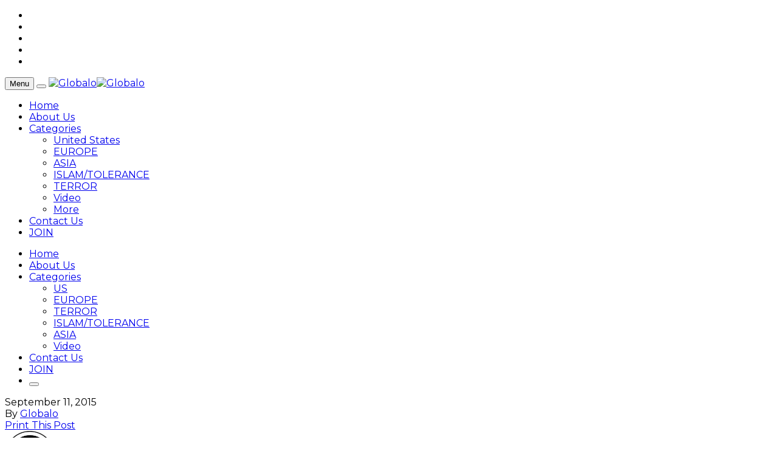

--- FILE ---
content_type: text/html; charset=UTF-8
request_url: https://www.globalo.com/the-6-most-powerful-political-dynasties-in-us-history/pc8/
body_size: 16277
content:
<!DOCTYPE html>
<!--[if lt IE 7 ]><html class="ie ie6" lang="en-US" id="arve"> <![endif]-->
<!--[if IE 7 ]><html class="ie ie7" lang="en-US" id="arve"> <![endif]-->
<!--[if IE 8 ]><html class="ie ie8" lang="en-US" id="arve"> <![endif]-->
<!--[if (gte IE 9)|!(IE)]><!--><html lang="en-US" id="arve">
<head>

	<meta charset="UTF-8">
	<meta name="viewport" content="user-scalable=yes, width=device-width, initial-scale=1.0, maximum-scale=1">
	<meta name="google-site-verification" content="ZpObrc7Oit5kA6zsVNWll9WV7xBCQYpk9wY4o3vaYHA" />
	<!--[if IE]><meta http-equiv="X-UA-Compatible" content="IE=edge" /><![endif]-->
        
        <!--  meta tag for instance article-->
        <meta property="fb:pages" content="773839886086151" />
	<link rel="pingback" href="https://www.globalo.com/wordpress/xmlrpc.php">
	<link href="https://fonts.googleapis.com/css?family=Karla" rel="stylesheet">
	<script>var wpa_hidden_field = "<span class='wpa_hidden_field' style='display:none;height:0;width:0;'><input type='text' name='field5163' value='1' /></span>"; var wpa_add_test = "no";</script>
	<!-- This site is optimized with the Yoast SEO plugin v15.2 - https://yoast.com/wordpress/plugins/seo/ -->
	<title>PC8 - Globalo</title>
	<meta name="robots" content="index, follow, max-snippet:-1, max-image-preview:large, max-video-preview:-1" />
	<link rel="canonical" href="https://www.globalo.com/content/uploads/2015/09/TheKennedyFamily1.jpg" />
	<meta property="og:locale" content="en_US" />
	<meta property="og:type" content="article" />
	<meta property="og:title" content="PC8 - Globalo" />
	<meta property="og:description" content="The Kennedy Family at Hyannis Port, 04 September 1931. L-R: Robert Kennedy, John F. Kennedy, Eunice Kennedy, Jean Kennedy (on lap of) Joseph P. Kennedy Sr., Rose Fitzgerald Kennedy (who was pregnant with Edward &quot;Ted&quot; Kennedy at time of this photo), Patricia Kennedy, Kathleen Kennedy, Joseph P. Kennedy Jr. (behind) Rosemary Kennedy. The dog in the foreground is &quot;Buddy&quot;.(public domain through John F. Kennedy Presidential Library and Museum)" />
	<meta property="og:url" content="https://www.globalo.com/content/uploads/2015/09/TheKennedyFamily1.jpg" />
	<meta property="og:site_name" content="Globalo" />
	<meta property="article:publisher" content="https://www.facebook.com/globalonews" />
	<meta property="article:modified_time" content="2015-09-11T08:04:54+00:00" />
	<meta property="og:image" content="https://www.globalo.com/content/uploads/2015/09/TheKennedyFamily1.jpg" />
	<meta property="og:image:width" content="760" />
	<meta property="og:image:height" content="602" />
	<meta property="fb:app_id" content="1618046961786963" />
	<meta name="twitter:label1" value="Written by">
	<meta name="twitter:data1" value="Globalo">
	<script type="application/ld+json" class="yoast-schema-graph">{"@context":"https://schema.org","@graph":[{"@type":"WebSite","@id":"https://www.globalo.com/#website","url":"https://www.globalo.com/","name":"Globalo","description":"News behind the News","potentialAction":[{"@type":"SearchAction","target":"https://www.globalo.com/?s={search_term_string}","query-input":"required name=search_term_string"}],"inLanguage":"en-US"},{"@type":"WebPage","@id":"https://www.globalo.com/content/uploads/2015/09/TheKennedyFamily1.jpg#webpage","url":"https://www.globalo.com/content/uploads/2015/09/TheKennedyFamily1.jpg","name":"PC8 - Globalo","isPartOf":{"@id":"https://www.globalo.com/#website"},"datePublished":"2015-09-11T08:04:39+00:00","dateModified":"2015-09-11T08:04:54+00:00","inLanguage":"en-US","potentialAction":[{"@type":"ReadAction","target":["https://www.globalo.com/content/uploads/2015/09/TheKennedyFamily1.jpg"]}]}]}</script>
	<!-- / Yoast SEO plugin. -->


<link rel='dns-prefetch' href='//fonts.googleapis.com' />
<link rel='dns-prefetch' href='//s.w.org' />
<link rel="alternate" type="application/rss+xml" title="Globalo &raquo; Feed" href="https://www.globalo.com/feed/" />
<link rel="alternate" type="application/rss+xml" title="Globalo &raquo; Comments Feed" href="https://www.globalo.com/comments/feed/" />
<link rel="alternate" type="application/rss+xml" title="Globalo &raquo; PC8 Comments Feed" href="https://www.globalo.com/the-6-most-powerful-political-dynasties-in-us-history/pc8/feed/" />
		<script type="text/javascript">
			window._wpemojiSettings = {"baseUrl":"https:\/\/s.w.org\/images\/core\/emoji\/13.0.0\/72x72\/","ext":".png","svgUrl":"https:\/\/s.w.org\/images\/core\/emoji\/13.0.0\/svg\/","svgExt":".svg","source":{"concatemoji":"https:\/\/www.globalo.com\/wordpress\/wp-includes\/js\/wp-emoji-release.min.js?ver=5.5.14"}};
			!function(e,a,t){var n,r,o,i=a.createElement("canvas"),p=i.getContext&&i.getContext("2d");function s(e,t){var a=String.fromCharCode;p.clearRect(0,0,i.width,i.height),p.fillText(a.apply(this,e),0,0);e=i.toDataURL();return p.clearRect(0,0,i.width,i.height),p.fillText(a.apply(this,t),0,0),e===i.toDataURL()}function c(e){var t=a.createElement("script");t.src=e,t.defer=t.type="text/javascript",a.getElementsByTagName("head")[0].appendChild(t)}for(o=Array("flag","emoji"),t.supports={everything:!0,everythingExceptFlag:!0},r=0;r<o.length;r++)t.supports[o[r]]=function(e){if(!p||!p.fillText)return!1;switch(p.textBaseline="top",p.font="600 32px Arial",e){case"flag":return s([127987,65039,8205,9895,65039],[127987,65039,8203,9895,65039])?!1:!s([55356,56826,55356,56819],[55356,56826,8203,55356,56819])&&!s([55356,57332,56128,56423,56128,56418,56128,56421,56128,56430,56128,56423,56128,56447],[55356,57332,8203,56128,56423,8203,56128,56418,8203,56128,56421,8203,56128,56430,8203,56128,56423,8203,56128,56447]);case"emoji":return!s([55357,56424,8205,55356,57212],[55357,56424,8203,55356,57212])}return!1}(o[r]),t.supports.everything=t.supports.everything&&t.supports[o[r]],"flag"!==o[r]&&(t.supports.everythingExceptFlag=t.supports.everythingExceptFlag&&t.supports[o[r]]);t.supports.everythingExceptFlag=t.supports.everythingExceptFlag&&!t.supports.flag,t.DOMReady=!1,t.readyCallback=function(){t.DOMReady=!0},t.supports.everything||(n=function(){t.readyCallback()},a.addEventListener?(a.addEventListener("DOMContentLoaded",n,!1),e.addEventListener("load",n,!1)):(e.attachEvent("onload",n),a.attachEvent("onreadystatechange",function(){"complete"===a.readyState&&t.readyCallback()})),(n=t.source||{}).concatemoji?c(n.concatemoji):n.wpemoji&&n.twemoji&&(c(n.twemoji),c(n.wpemoji)))}(window,document,window._wpemojiSettings);
		</script>
		<style type="text/css">
img.wp-smiley,
img.emoji {
	display: inline !important;
	border: none !important;
	box-shadow: none !important;
	height: 1em !important;
	width: 1em !important;
	margin: 0 .07em !important;
	vertical-align: -0.1em !important;
	background: none !important;
	padding: 0 !important;
}
</style>
	<link rel='stylesheet' id='wp-block-library-css'  href='https://www.globalo.com/wordpress/wp-includes/css/dist/block-library/style.min.css?ver=5.5.14' type='text/css' media='all' />
<link rel='stylesheet' id='contact-form-7-css'  href='https://www.globalo.com/content/plugins/contact-form-7/includes/css/styles.css?ver=5.3' type='text/css' media='all' />
<link rel='stylesheet' id='wpa-css-css'  href='https://www.globalo.com/content/plugins/honeypot/includes/css/wpa.css?ver=1.1' type='text/css' media='all' />
<link rel='stylesheet' id='wsl-widget-css'  href='https://www.globalo.com/content/plugins/wordpress-social-login/assets/css/style.css?ver=5.5.14' type='text/css' media='all' />
<link rel='stylesheet' id='borlabs-cookie-css'  href='https://www.globalo.com/content/cache/borlabs-cookie/borlabs-cookie_1_en.css?ver=2.2.42-5' type='text/css' media='all' />
<link crossorigin="anonymous" rel='stylesheet' id='barcelona-font-css'  href='https://fonts.googleapis.com/css?family=Montserrat%3A400%2C700%2C400italic&#038;ver=5.5.14' type='text/css' media='all' />
<link rel='stylesheet' id='bootstrap-css'  href='https://www.globalo.com/content/themes/barcelona/assets/css/bootstrap.min.css?ver=3.3.4' type='text/css' media='all' />
<link rel='stylesheet' id='font-awesome-css'  href='https://www.globalo.com/content/themes/barcelona/assets/css/font-awesome.min.css?ver=4.4.0' type='text/css' media='all' />
<link rel='stylesheet' id='vs-preloader-css'  href='https://www.globalo.com/content/themes/barcelona/assets/css/vspreloader.min.css?ver=5.5.14' type='text/css' media='all' />
<link rel='stylesheet' id='owl-carousel-css'  href='https://www.globalo.com/content/themes/barcelona/assets/lib/owl-carousel/assets/owl.carousel.min.css?ver=2.0.0' type='text/css' media='all' />
<link rel='stylesheet' id='owl-theme-css'  href='https://www.globalo.com/content/themes/barcelona/assets/lib/owl-carousel/assets/owl.theme.default.min.css?ver=2.0.0' type='text/css' media='all' />
<link rel='stylesheet' id='jquery-boxer-css'  href='https://www.globalo.com/content/themes/barcelona/assets/css/jquery.fs.boxer.min.css?ver=3.3.0' type='text/css' media='all' />
<link rel='stylesheet' id='barcelona-stylesheet-css'  href='https://www.globalo.com/content/themes/barcelona/style.css?ver=1.3.1' type='text/css' media='all' />
<link rel='stylesheet' id='barcelona-main-child-css'  href='https://www.globalo.com/content/themes/barcelona-child/style.css?ver=5.5.14' type='text/css' media='all' />
<link rel='stylesheet' id='wppb_stylesheet-css'  href='https://www.globalo.com/content/plugins/profile-builder/assets/css/style-front-end.css?ver=3.3.0' type='text/css' media='all' />
<script type='text/javascript' src='https://www.globalo.com/wordpress/wp-includes/js/jquery/jquery.js?ver=1.12.4-wp' id='jquery-core-js'></script>
<script type='text/javascript' src='https://www.globalo.com/content/plugins/enable-jquery-migrate-helper/js/jquery-migrate-1.4.1-wp.js?ver=1.4.1-wp' id='jquery-migrate-js'></script>
<script type='text/javascript' id='borlabs-cookie-prioritize-js-extra'>
/* <![CDATA[ */
var borlabsCookiePrioritized = {"domain":"www.globalo.com","path":"\/","version":"1","bots":"1","optInJS":{"statistics":{"google-analytics":"[base64]"}}};
/* ]]> */
</script>
<script type='text/javascript' src='https://www.globalo.com/content/plugins/borlabs-cookie/assets/javascript/borlabs-cookie-prioritize.min.js?ver=2.2.42' id='borlabs-cookie-prioritize-js'></script>
<!--[if lt IE 9]>
<script type='text/javascript' src='https://www.globalo.com/content/themes/barcelona/assets/js/html5.js?ver=5.5.14' id='ie-html5-js'></script>
<![endif]-->
<script type='text/javascript' src='https://www.globalo.com/content/themes/barcelona/assets/js/retina.min.js?ver=5.5.14' id='retina-js-js'></script>
<link rel="https://api.w.org/" href="https://www.globalo.com/wp-json/" /><link rel="alternate" type="application/json" href="https://www.globalo.com/wp-json/wp/v2/media/961" /><link rel="EditURI" type="application/rsd+xml" title="RSD" href="https://www.globalo.com/wordpress/xmlrpc.php?rsd" />
<link rel="wlwmanifest" type="application/wlwmanifest+xml" href="https://www.globalo.com/wordpress/wp-includes/wlwmanifest.xml" /> 
<meta name="generator" content="WordPress 5.5.14" />
<link rel='shortlink' href='https://www.globalo.com/?p=961' />
<link rel="alternate" type="application/json+oembed" href="https://www.globalo.com/wp-json/oembed/1.0/embed?url=https%3A%2F%2Fwww.globalo.com%2Fthe-6-most-powerful-political-dynasties-in-us-history%2Fpc8%2F" />
<link rel="alternate" type="text/xml+oembed" href="https://www.globalo.com/wp-json/oembed/1.0/embed?url=https%3A%2F%2Fwww.globalo.com%2Fthe-6-most-powerful-political-dynasties-in-us-history%2Fpc8%2F&#038;format=xml" />
			<meta property="fb:pages" content="1657353194488145" />
			<link rel="icon" href="https://www.globalo.com/content/themes/barcelona-child/assets/images/favicon.ico" />
<meta name="verification" content="18d1f41ae99dd35153d7462ecd229f95" />

<meta property="fb:pages" content="1657353194488145" />
<script type="text/javascript" src="//platform-api.sharethis.com/js/sharethis.js#property=59379af499fded00128b5f27&product=sticky-share-buttons"></script>

<style type="text/css">
body { font-family: Montserrat, sans-serif; }
h1,h2,h3,h4,h5,h6 { font-family: Montserrat, sans-serif; }
</style>
<style type="text/css">

::-moz-selection { background-color: #00b1fc; }
::selection { background-color: #00b1fc; }
</style>
<!-- There is no amphtml version available for this URL. --><!-- ## NXS/OG ## --><!-- ## NXSOGTAGS ## --><!-- ## NXS/OG ## -->

</head>
<body class="attachment attachment-template-default single single-attachment postid-961 attachmentid-961 attachment-jpeg barcelona-fimg-barcelona-full no-breadcrumb zoom-enabled">
<div id="fb-root"></div>
<script>
	window.fbAsyncInit = function(){
		FB.init({
						appId: '1618046961786963',
						status: true,
			xfbml: true,
			version: 'v2.3'
		});
	};

	(function(d, s, id){
		var js, fjs = d.getElementsByTagName(s)[0];
		if (d.getElementById(id)) {return;}
		js = d.createElement(s); js.id = id;
		js.src = "//connect.facebook.net/en_US/sdk.js";
		fjs.parentNode.insertBefore(js, fjs);
	}(document, 'script', 'facebook-jssdk'));
</script>

<nav class="navbar navbar-static-top navbar-light mega-menu-dark header-style-a sticky-logo-inherit navbar-sticky has-nav-menu">

	<div class="navbar-inner">

		<div class="container">

						<div class="navbar-top clearfix">

				<div class="navbar-top-left clearfix">
									</div>

				<div class="navbar-top-right">
					<ul class="social-icons"><li><a href="https://www.facebook.com/globalonews" title="Facebook" target="_blank"><span class="fa fa-facebook-official"></span></a></li><li><a href="https://twitter.com/globalonews" title="Twitter" target="_blank"><span class="fa fa-twitter"></span></a></li><li><a href="https://plus.google.com/u/0/113783858086603224304" title="Google Plus" target="_blank"><span class="fa fa-google-plus"></span></a></li><li><a href="https://www.youtube.com/channel/UC7qdhPRl8CDtsj9gV198OHw" title="Youtube" target="_blank"><span class="fa fa-youtube"></span></a></li><li><a href="https://www.instagram.com/globalonews/" title="Instagram" target="_blank"><span class="fa fa-instagram"></span></a></li></ul>				</div>

			</div><!-- .navbar-top -->
			
			<div class="navbar-header">

				<button type="button" class="navbar-toggle collapsed" data-toggle="collapse" data-target="#navbar" aria-expanded="false">
					<span class="sr-only">Menu</span>
					<span class="fa fa-navicon"></span>
				</button><!-- .navbar-toggle -->

								<button type="button" class="navbar-search btn-search">
					<span class="fa fa-search"></span>
				</button>
				
				
				<a href="https://www.globalo.com/" class="navbar-logo">
					<span class="logo-location-header"><span class="logo-img logo-both logo-dark"><img src="https://www.globalo.com/content/themes/barcelona-child/assets/images/header_logo.png" alt="Globalo" data-at2x="https://www.globalo.com/content/themes/barcelona-child/assets/images/header_logo.png" /></span><span class="logo-img logo-both logo-light"><img src="https://www.globalo.com/content/themes/barcelona-child/assets/images/header_logo.png" alt="Globalo" data-at2x="https://www.globalo.com/content/themes/barcelona-child/assets/images/header_logo.png" /></span></span>				</a>

				
			</div><!-- .navbar-header -->

						<div id="navbar" class="navbar-collapse collapse">
			<ul id="menu-main-moblie" class="navbar-nav nav menu-mobile"><li id="menu-item-19402" class="menu-item menu-item-type-post_type menu-item-object-page menu-item-home menu-item-19402"><a href="https://www.globalo.com/">Home</a></li>
<li id="menu-item-19414" class="menu-item menu-item-type-post_type menu-item-object-page menu-item-19414"><a href="https://www.globalo.com/our_vision/">About Us</a></li>
<li id="menu-item-19427" class="menu-item menu-item-type-custom menu-item-object-custom menu-item-has-children menu-item-19427"><a href="#">Categories</a>
<ul class="sub-menu">
	<li id="menu-item-19428" class="menu-item menu-item-type-taxonomy menu-item-object-category menu-item-19428"><a href="https://www.globalo.com/category/unitedstates/">United States</a></li>
	<li id="menu-item-19429" class="menu-item menu-item-type-taxonomy menu-item-object-category menu-item-19429"><a href="https://www.globalo.com/category/europe/">EUROPE</a></li>
	<li id="menu-item-19430" class="menu-item menu-item-type-taxonomy menu-item-object-category menu-item-19430"><a href="https://www.globalo.com/category/asia/">ASIA</a></li>
	<li id="menu-item-19431" class="menu-item menu-item-type-taxonomy menu-item-object-category menu-item-19431"><a href="https://www.globalo.com/category/islam/">ISLAM/TOLERANCE</a></li>
	<li id="menu-item-19432" class="menu-item menu-item-type-taxonomy menu-item-object-category menu-item-19432"><a href="https://www.globalo.com/category/terror/">TERROR</a></li>
	<li id="menu-item-19433" class="menu-item menu-item-type-taxonomy menu-item-object-category menu-item-19433"><a href="https://www.globalo.com/category/video/">Video</a></li>
	<li id="menu-item-19434" class="menu-item menu-item-type-taxonomy menu-item-object-category menu-item-19434"><a href="https://www.globalo.com/category/more/">More</a></li>
</ul>
</li>
<li id="menu-item-19435" class="menu-item menu-item-type-post_type menu-item-object-page menu-item-19435"><a href="https://www.globalo.com/contact-us/">Contact Us</a></li>
<li id="menu-item-19436" class="menu-item menu-item-type-custom menu-item-object-custom menu-item-19436"><a title="Join" href="#"><a href="#myModal" data-toggle="modal">JOIN</a></a></li>
</ul><ul id="menu-main-menu" class="navbar-nav nav nav-full"><li id="menu-item-18984" class="menu-item menu-item-type-post_type menu-item-object-page menu-item-home menu-item-18984"><a href="https://www.globalo.com/">Home</a></li>
<li id="menu-item-18985" class="menu-item menu-item-type-post_type menu-item-object-page menu-item-18985"><a href="https://www.globalo.com/our_vision/">About Us</a></li>
<li id="menu-item-18987" class="menu-item menu-item-type-custom menu-item-object-custom menu-item-has-children menu-item-18987"><a href="#">Categories</a>
<ul class="sub-menu">
	<li id="menu-item-19176" class="menu-item menu-item-type-taxonomy menu-item-object-category menu-item-19176"><a href="https://www.globalo.com/category/unitedstates/">US</a></li>
	<li id="menu-item-19177" class="menu-item menu-item-type-taxonomy menu-item-object-category menu-item-19177"><a href="https://www.globalo.com/category/europe/">EUROPE</a></li>
	<li id="menu-item-19178" class="menu-item menu-item-type-taxonomy menu-item-object-category menu-item-19178"><a href="https://www.globalo.com/category/terror/">TERROR</a></li>
	<li id="menu-item-19179" class="menu-item menu-item-type-taxonomy menu-item-object-category menu-item-19179"><a href="https://www.globalo.com/category/islam/">ISLAM/TOLERANCE</a></li>
	<li id="menu-item-19181" class="menu-item menu-item-type-taxonomy menu-item-object-category menu-item-19181"><a href="https://www.globalo.com/category/asia/">ASIA</a></li>
	<li id="menu-item-18991" class="menu-item menu-item-type-taxonomy menu-item-object-category menu-item-18991"><a href="https://www.globalo.com/category/video/">Video</a></li>
</ul>
</li>
<li id="menu-item-18986" class="menu-item menu-item-type-post_type menu-item-object-page menu-item-18986"><a href="https://www.globalo.com/contact-us/">Contact Us</a></li>
<li id="menu-item-19035" class="menu-item menu-item-type-custom menu-item-object-custom menu-item-19035"><a title="join" href="#"><a href="#myModal" data-toggle="modal">JOIN</a></a></li>
<li class="search"><button class="btn btn-search"><span class="fa fa-search"></span></button></li></ul>			</div><!-- .navbar-collapse -->
			

		</div><!-- .container -->

	</div><!-- .navbar-inner -->

</nav><!-- .navbar -->

<div id="page-wrapper"><div class="fimg-wrapper fimg-barcelona-full container-fluid"></div><div class="container single-container">

	<div class="row-primary sidebar-right clearfix has-sidebar">

		<main id="main" class="main">

			
				<article id="post-961" class="post-961 attachment type-attachment status-inherit hentry">

                                    <div class="row article-top-meta"><div class="col-md-4 col-sm-4"><div class="post-date">September 11, 2015</div><div class="post-author"> By <a href="https://www.globalo.com/author/wrgq/" rel="author">Globalo</a></div></div><div class="col-md-8 col-sm-8"></div></div>                                                            															<section class="post-content">
					
					</section><!-- .post-content -->
					
										<footer class="post-footer">
                        	
                            <div class="row">
                                <div class="col-md-4 col-sm-4">
                                    <div class="article-print">
                                        <a href="https://www.globalo.com/the-6-most-powerful-political-dynasties-in-us-history/pc8/print/" title="Print This Post" rel="nofollow">Print This Post</a>
                                    </div>
                                </div>
                                <div class="col-md-8 col-sm-8">
                                                                    </div>
                            </div>
																			<div class="author-box author-box-inverse">

		<div class="author-image">
			<img src="https://www.globalo.com/content/uploads/2015/10/icon-150x150.jpg" width="82" height="82" alt="Globalo" class="avatar avatar-82 wp-user-avatar wp-user-avatar-82 alignnone photo" />		</div>

		<div class="author-details">

			<span class="author-name">
				<a href="https://www.globalo.com/author/wrgq/" rel="author">
					Globalo				</a>
			</span>
                        
			
			<p class="author-desc">
				More than 100 reporters contribute to Globalo from all over the world. 

We are an independent, innovative portal for digital journalism dedicated to bringing you the 'news behind the news‘.

We aim to show the world like it is: good and bad, with fresh ideas and amazing stories. We focus on mobile and unique videos (Globalo Film &amp; Globalo Clips)			</p>

		</div><!-- .author-details -->

	</div><!-- .author-box -->
													
					</footer><!-- .post-footer -->
					
				</article>

			
		</main>

		<aside id="sidebar" class="sidebar-sticky">

	<div class="sidebar-inner">

		<div id="text-3" class="sidebar-widget widget_text">			<div class="textwidget"><div align="center"><a href="http://www.dpbolvw.net/click-8456613-11301709" target="_blank" rel="noopener noreferrer">
<img src="http://www.ftjcfx.com/image-8456613-11301709" width="300" height="250" alt="" border="0"/></a>

<div style="font-size: 12px; color: #bdbdbd;">Advertisement</div>

</div></div>
		</div><div id="barcelona-slider-posts-2" class="sidebar-widget barcelona-widget-slider-posts">			<div class="posts-box-carousel">

				<div class="owl-carousel owl-theme" data-controls=".nav-dir" data-items="1" data-autoplay="true" data-rtl="false">

										<div class="item">

						<a href="https://www.globalo.com/better-ties-north-south-korea-come-first-get-rid-nukes/" title="Better Ties Between North and South Korea Should Come First – Then Get Rid of Nukes">
							<img width="336" height="450" src="https://www.globalo.com/content/uploads/2016/12/888899_1000-336x450.jpeg" class="attachment-barcelona-md-vertical size-barcelona-md-vertical wp-post-image" alt="" loading="lazy" />						</a>

						<div class="item-overlay clearfix show-always">

							<div class="inner">

								<div class="post-summary post-format-standard">

																		<div class="post-cat">
										<a href="https://www.globalo.com/category/more/" class="label label-default">
											More										</a>
									</div>
									
									<h2 class="post-title">
										<a href="https://www.globalo.com/better-ties-north-south-korea-come-first-get-rid-nukes/">Better Ties Between North and South Korea Should Come First – Then Get Rid of Nukes</a>
									</h2>

									
								</div>

								<ul class="nav-dir">
									<li><button class="btn"><span class="fa fa-caret-right"></span></button></li>
									<li><button class="btn"><span class="fa fa-caret-left"></span></button></li>
								</ul>

							</div>

						</div>

					</div>
										<div class="item">

						<a href="https://www.globalo.com/russia-putin-exploit-democracys-lost-promise/" title="How Russia and Putin Exploit Democracy&#8217;s Lost Promise">
							<img width="336" height="413" src="https://www.globalo.com/content/uploads/2017/02/3333-336x413.jpeg" class="attachment-barcelona-md-vertical size-barcelona-md-vertical wp-post-image" alt="" loading="lazy" />						</a>

						<div class="item-overlay clearfix show-always">

							<div class="inner">

								<div class="post-summary post-format-standard">

																		<div class="post-cat">
										<a href="https://www.globalo.com/category/more/" class="label label-default">
											More										</a>
									</div>
									
									<h2 class="post-title">
										<a href="https://www.globalo.com/russia-putin-exploit-democracys-lost-promise/">How Russia and Putin Exploit Democracy&#8217;s Lost Promise</a>
									</h2>

									
								</div>

								<ul class="nav-dir">
									<li><button class="btn"><span class="fa fa-caret-right"></span></button></li>
									<li><button class="btn"><span class="fa fa-caret-left"></span></button></li>
								</ul>

							</div>

						</div>

					</div>
										<div class="item">

						<a href="https://www.globalo.com/heres-iran-deal-can-saved/" title="Here&#8217;s How the Iran Deal Can Be Saved">
							<img width="336" height="343" src="https://www.globalo.com/content/uploads/2017/09/SaudiIran-336x343.jpg" class="attachment-barcelona-md-vertical size-barcelona-md-vertical wp-post-image" alt="" loading="lazy" />						</a>

						<div class="item-overlay clearfix show-always">

							<div class="inner">

								<div class="post-summary post-format-standard">

																		<div class="post-cat">
										<a href="https://www.globalo.com/category/more/" class="label label-default">
											More										</a>
									</div>
									
									<h2 class="post-title">
										<a href="https://www.globalo.com/heres-iran-deal-can-saved/">Here&#8217;s How the Iran Deal Can Be Saved</a>
									</h2>

									
								</div>

								<ul class="nav-dir">
									<li><button class="btn"><span class="fa fa-caret-right"></span></button></li>
									<li><button class="btn"><span class="fa fa-caret-left"></span></button></li>
								</ul>

							</div>

						</div>

					</div>
					
				</div><!-- .owl-carousel -->

			</div><!-- .image-slider -->
			</div><div id="barcelona-social-media-icons-2" class="sidebar-widget barcelona-widget-social-media-icons"><div class="widget-title"><h2 class="title">Follow Us:</h2></div>		<ul class="social-icons clearfix square">
						<li><a href="https://www.facebook.com/globalonews" target="_blank"><span class="fa fa-facebook"></span></a></li>
						<li><a href="https://twitter.com/globalonews" target="_blank"><span class="fa fa-twitter"></span></a></li>
						<li><a href="https://plus.google.com/u/0/113783858086603224304" target="_blank"><span class="fa fa-google-plus"></span></a></li>
						<li><a href="https://www.instagram.com/globalonews/" target="_blank"><span class="fa fa-instagram"></span></a></li>
						<li><a href="https://www.youtube.com/channel/UC7qdhPRl8CDtsj9gV198OHw" target="_blank"><span class="fa fa-youtube"></span></a></li>
					</ul>
		</div><div id="categories-2" class="sidebar-widget widget_categories"><div class="widget-title"><h2 class="title">Catch Our Categories</h2></div>
			<ul>
					<li class="cat-item cat-item-2367"><a href="https://www.globalo.com/category/asia/" title="News from Asia">ASIA</a>
</li>
	<li class="cat-item cat-item-2369"><a href="https://www.globalo.com/category/europe/" title="News From Europe">EUROPE</a>
</li>
	<li class="cat-item cat-item-2364"><a href="https://www.globalo.com/category/islam/" title="News about Islam and Tolerance">ISLAM/TOLERANCE</a>
</li>
	<li class="cat-item cat-item-2366"><a href="https://www.globalo.com/category/latin-america/" title="News from South America">LATIN AMERICA</a>
</li>
	<li class="cat-item cat-item-2443"><a href="https://www.globalo.com/category/middle-east/" title="News from the Middle East">MIDDLE EAST</a>
</li>
	<li class="cat-item cat-item-1"><a href="https://www.globalo.com/category/more/">More</a>
</li>
	<li class="cat-item cat-item-2362"><a href="https://www.globalo.com/category/nato/" title="News about the NATO alliance">NATO</a>
</li>
	<li class="cat-item cat-item-135"><a href="https://www.globalo.com/category/quotes/">Quotes</a>
</li>
	<li class="cat-item cat-item-2363"><a href="https://www.globalo.com/category/terror/" title="The latest news on terror attacks">TERROR</a>
</li>
	<li class="cat-item cat-item-2370"><a href="https://www.globalo.com/category/unitedstates/" title="News from the United States">US</a>
</li>
	<li class="cat-item cat-item-12"><a href="https://www.globalo.com/category/video/" title="All Videos">Video</a>
</li>
			</ul>

			</div>
	</div><!-- .sidebar-inner -->

</aside>
	</div><!-- .row -->

	<div class="posts-box posts-box-5 posts-box-related-posts"><div class="box-header archive-header has-title"><h2 class="title">Relevant Stuff</h2></div><div class="posts-wrapper row"><div class="col-md-4 col-num-3">		<article class="post-summary post-format-standard psum-featured">

							<div class="post-image">

					<a href="https://www.globalo.com/nigeria-not-ready-free-fair-elections/" title="Nigeria is Not Ready For Free and Fair Elections">
						<img width="384" height="253" src="https://www.globalo.com/content/uploads/2017/06/4583406795_1768e90bd2_o-384x253.jpg" class="attachment-barcelona-sm size-barcelona-sm wp-post-image" alt="" loading="lazy" srcset="https://www.globalo.com/content/uploads/2017/06/4583406795_1768e90bd2_o-384x253.jpg 384w, https://www.globalo.com/content/uploads/2017/06/4583406795_1768e90bd2_o-294x194.jpg 294w, https://www.globalo.com/content/uploads/2017/06/4583406795_1768e90bd2_o-768x506.jpg 768w, https://www.globalo.com/content/uploads/2017/06/4583406795_1768e90bd2_o-1152x759.jpg 1152w" sizes="(max-width: 384px) 100vw, 384px" />					</a>

				</div><!-- .post-image -->
			
			<div class="post-details">

				<h2 class="post-title">
					<a href="https://www.globalo.com/nigeria-not-ready-free-fair-elections/">Nigeria is Not Ready For Free and Fair Elections</a>
				</h2>

				
			</div><!-- .post-details -->

		</article>

		</div><div class="col-md-4 col-num-3">		<article class="post-summary post-format-standard psum-featured">

							<div class="post-image">

					<a href="https://www.globalo.com/erdogan-weaker-might-appear/" title="Is Erdoğan Weaker Than He Might Appear?">
						<img width="384" height="253" src="https://www.globalo.com/content/uploads/2016/11/shutterstock_169878767-384x253.jpg" class="attachment-barcelona-sm size-barcelona-sm wp-post-image" alt="" loading="lazy" srcset="https://www.globalo.com/content/uploads/2016/11/shutterstock_169878767-384x253.jpg 384w, https://www.globalo.com/content/uploads/2016/11/shutterstock_169878767-294x194.jpg 294w, https://www.globalo.com/content/uploads/2016/11/shutterstock_169878767-768x506.jpg 768w, https://www.globalo.com/content/uploads/2016/11/shutterstock_169878767-1152x759.jpg 1152w" sizes="(max-width: 384px) 100vw, 384px" />					</a>

				</div><!-- .post-image -->
			
			<div class="post-details">

				<h2 class="post-title">
					<a href="https://www.globalo.com/erdogan-weaker-might-appear/">Is Erdoğan Weaker Than He Might Appear?</a>
				</h2>

				
			</div><!-- .post-details -->

		</article>

		</div><div class="col-md-4 col-num-3">		<article class="post-summary post-format-standard psum-featured">

							<div class="post-image">

					<a href="https://www.globalo.com/putin-the-hero/" title="Putin The Hero?">
						<img width="384" height="253" src="https://www.globalo.com/content/uploads/2016/09/22133973449_eb19f94a01_o-e1473239737614-384x253.jpg" class="attachment-barcelona-sm size-barcelona-sm wp-post-image" alt="putin" loading="lazy" srcset="https://www.globalo.com/content/uploads/2016/09/22133973449_eb19f94a01_o-e1473239737614-384x253.jpg 384w, https://www.globalo.com/content/uploads/2016/09/22133973449_eb19f94a01_o-e1473239737614-294x194.jpg 294w, https://www.globalo.com/content/uploads/2016/09/22133973449_eb19f94a01_o-e1473239737614-768x506.jpg 768w, https://www.globalo.com/content/uploads/2016/09/22133973449_eb19f94a01_o-e1473239737614-1152x759.jpg 1152w" sizes="(max-width: 384px) 100vw, 384px" />					</a>

				</div><!-- .post-image -->
			
			<div class="post-details">

				<h2 class="post-title">
					<a href="https://www.globalo.com/putin-the-hero/">Putin The Hero?</a>
				</h2>

				
			</div><!-- .post-details -->

		</article>

		</div></div></div>
</div><!-- .container -->
<footer class="footer footer-dark">

	<div class="container">

				<div class="row footer-sidebars">
						<div class="f-col col-md-4">
				<div id="text-2" class="footer-widget widget_text"><div class="widget-title"><h2 class="title">About Us</h2></div>			<div class="textwidget"><p>Globalo is a fresh new take on digital journalism. We aim to show the world like it really is - not black and white, but colorful; not narrow-minded and nationalistic, but diverse.<br />
We are enthusiastic journalists, showing positive journalism curated from every corner of the Internet. We look for the most eye-catching visual content from reporters like you. We make global news local with unique stories from reporters all around the globe - bringing you the news behind the news! <a href="http://www.globalo.com/our_vision/">Click this text for more!</a></p>
</div>
		</div>			</div>
						<div class="f-col col-md-4">
							</div>
						<div class="f-col col-md-4">
				<div id="barcelona-social-media-icons-3" class="footer-widget barcelona-widget-social-media-icons">		<ul class="social-icons clearfix square">
						<li><a href="https://www.facebook.com/globalonews" target="_blank"><span class="fa fa-facebook"></span></a></li>
						<li><a href="https://twitter.com/globalonews" target="_blank"><span class="fa fa-twitter"></span></a></li>
						<li><a href="https://plus.google.com/u/0/113783858086603224304" target="_blank"><span class="fa fa-google-plus"></span></a></li>
						<li><a href="https://www.instagram.com/globalonews/" target="_blank"><span class="fa fa-instagram"></span></a></li>
						<li><a href="https://www.youtube.com/channel/UC7qdhPRl8CDtsj9gV198OHw" target="_blank"><span class="fa fa-youtube"></span></a></li>
					</ul>
		</div><div id="search-3" class="footer-widget widget_search"><form class="search-form" method="get" action="https://www.globalo.com/">
				 <div class="search-form-inner"><div class="barcelona-sc-close"><span class="barcelona-ic">&times;</span><span class="barcelona-text">Close</span></div>
				 	<div class="input-group">
				        <span class="input-group-addon" id="searchAddon1"><span class="fa fa-search"></span></span>
		                <input type="text" name="s" class="form-control search-field" autocomplete="off" placeholder="Search&hellip;" title="Search for:" value="" aria-describedby="searchAddon1" />
		                <input type="hidden" name="post_type" value="post" />
		                <span class="input-group-btn">
		                    <button type="submit" class="btn"><span class="btn-search-text">Search</span><span class="btn-search-icon"><span class="fa fa-search"></span></span></button>
		                </span>
	                </div>
                </div>
            </form></div>			</div>
			
			<div class="f-col col-md-4">
				<div class="join-box-yo">
					<img src="https://www.globalo.com/content/themes/barcelona-child/assets/images/join-gb.png">
					<div class="inner-join-box-yo">
						<b>Bold and independent,</b>
						<p>we bring you the news<br>behind the news!</p>
						                                                    <a href="#myModal" data-toggle="modal">JOIN GLOBALO!</a>
                                                					</div>
				</div>
			</div>
		</div><!-- .footer-sidebars -->
		
				<div class="row footer-bottom has-logo has-menu has-copy-text">

			<div class="f-col col-md-4">

								<div class="logo-wrapper">

					<a href="https://www.globalo.com/" class="logo-inverse">
						<span class="logo-location-footer"><span class="logo-img logo-both logo-dark"><img src="https://www.globalo.com/content/themes/barcelona-child/assets/images/footer_logo.png" alt="Globalo" data-at2x="https://www.globalo.com/content/themes/barcelona-child/assets/images/footer_logo.png" /></span><span class="logo-img logo-both logo-light"><img src="https://www.globalo.com/content/themes/barcelona-child/assets/images/footer_logo.png" alt="Globalo" data-at2x="https://www.globalo.com/content/themes/barcelona-child/assets/images/footer_logo.png" /></span></span>					</a>

				</div>
				
				<p class="copy-info">&#9400 Globalo 2018</p>
			</div>

			<div class="col col-md-8">
				<ul id="menu-footer-menu" class="footer-menu"><li id="menu-item-19387" class="menu-item menu-item-type-post_type menu-item-object-page menu-item-19387"><a href="https://www.globalo.com/our_vision/">About Us</a></li>
<li id="menu-item-18993" class="menu-item menu-item-type-post_type menu-item-object-page menu-item-18993"><a href="https://www.globalo.com/contact-us/">Contact Us</a></li>
<li id="menu-item-18994" class="menu-item menu-item-type-post_type menu-item-object-page menu-item-18994"><a href="https://www.globalo.com/terms-and-conditions/">Terms and Conditions</a></li>
<li id="menu-item-18995" class="menu-item menu-item-type-post_type menu-item-object-page menu-item-18995"><a href="https://www.globalo.com/privacy-notice/">Privacy Notice</a></li>
<li id="menu-item-19009" class="menu-item menu-item-type-post_type menu-item-object-page menu-item-19009"><a href="https://www.globalo.com/advertisement/">Advertisements</a></li>
</ul>			</div>

		</div>
		
	</div><!-- .container -->

</footer><!-- footer -->

<div class="modal fade" id="myModal" tabindex="-1" role="dialog" aria-labelledby="myModalLabel">
	<div class="modal-dialog" role="document">
	    <div class="modal-content">
	    	<div class="join-box height-adjust">
	    	    <button type="button" class="close" data-dismiss="modal" aria-label="Close">
		        	<span aria-hidden="true">&times;</span>
		        </button>
	            <div class="join-login-box">
	                <ul class="nav nav-tabs join-mob-view jointoggle" role="tablist">
	                  <li id="join-member-li" style="float:left;" role="presentation" class="active"><a href="members-sign" aria-controls="members-sign" role="tab" data-toggle="tab">MEMBERS</a></li>
	                  <li id="join-user-li" style="float:right;" role="presentation"><a href="new-users" aria-controls="new-users" role="tab" data-toggle="tab">NEW USERS</a></li>
	                </ul>
	                <div class="join-box-inside text-center" id="members-sign">
	                   <p class="join_headlines">MEMBER SIGN IN</p>
	                    <p class="join_text">If you signed up for globalo account with email, login with your credentials</p>
	                    <form id="login" action="login" method="post">
	                        <p class="status join_status"></p>
	                        <input class="readerdetails" id="username" placeholder="email or username" type="text"
	                               name="username" required>
	                        <input class="readerdetails" id="password" placeholder="password" type="password"
	                               name="password" required>
	                        <input class="submit_button" type="submit" value="LOGIN" name="submit">
	                        <input type="hidden" id="security" name="security" value="fe712b5551" /><input type="hidden" name="_wp_http_referer" value="/the-6-most-powerful-political-dynasties-in-us-history/pc8/" />	                    </form>
	                    <a href="https://www.globalo.com/forgot-password">forgot password ?</a>
	                </div>
	                <div class="newsletter-box text-center" id="new-users">
	                    <p class="join_headlines">NEW USERS</p>
	                    <p class="join_text">Become a part of our exciting news filled community.</p>
	                    <ul class="list-unstyled join_link_group">
	                        <li>
	                        	<a href="https://www.globalo.com/reader">Join as Reader</a>
	                        </li>
	                        <li>
	                            <a href="https://www.globalo.com/reporter">Join as Reporter</a>
	                        </li>
	                    </ul>
	                    <p class="join_text">Get latest globalo articles directly in mail.<br>Subscribe for Newsletter.</p>
	                    <form id="sign_newsletter" action="sign_newsletter" method="post">
	                        <input class="newsletterinput" type="text" name="e-mail" id="e-mail" placeholder="enter email address"/>
	                        <input type="hidden" id="security" name="security" value="8d81602fc8" /><input type="hidden" name="_wp_http_referer" value="/the-6-most-powerful-political-dynasties-in-us-history/pc8/" />	                        <i class="newsltremailcheck fa fa-check"></i>
	                        <input class="newslettersubmit fa" type="submit" value="&#xf0a9;"/>
	                        <p class="sign_newsletter_status join_status"></p>
	                    </form>
	                    <br>
	                </div>
	            </div>
	            <div class="join-reg-box text-center">
	            	<p class="fancy"><span class="join_headlines">CONNECT WITH</span></p>
	            	<div class="social-login">
<!--
	wsl_render_auth_widget
	WordPress Social Login 3.0.3.
	http://wordpress.org/plugins/wordpress-social-login/
-->

<style type="text/css">
.wp-social-login-connect-with{}.wp-social-login-provider-list{}.wp-social-login-provider-list a{}.wp-social-login-provider-list img{}.wsl_connect_with_provider{}.wp-social-login-provider-facebook img{width: 30px;height:30px}.wp-social-login-provider-twitter img{width: 30px;height:30px}</style>

<div class="wp-social-login-widget">

	<div class="wp-social-login-connect-with">Connect with:</div>

	<div class="wp-social-login-provider-list">

		<a rel="nofollow" href="https://www.globalo.com/wordpress/wp-login.php?action=wordpress_social_authenticate&#038;mode=login&#038;provider=Facebook&#038;redirect_to=https%3A%2F%2Fwww.globalo.com%2Fthe-6-most-powerful-political-dynasties-in-us-history%2Fpc8%2F" title="Connect with Facebook" class="wp-social-login-provider wp-social-login-provider-facebook" data-provider="Facebook" role="button">
			<img alt="Facebook" src="https://www.globalo.com/content/plugins/wordpress-social-login/assets/img/32x32/wpzoom/facebook.png" aria-hidden="true" />
		</a>

		<a rel="nofollow" href="https://www.globalo.com/wordpress/wp-login.php?action=wordpress_social_authenticate&#038;mode=login&#038;provider=Twitter&#038;redirect_to=https%3A%2F%2Fwww.globalo.com%2Fthe-6-most-powerful-political-dynasties-in-us-history%2Fpc8%2F" title="Connect with Twitter" class="wp-social-login-provider wp-social-login-provider-twitter" data-provider="Twitter" role="button">
			<img alt="Twitter" src="https://www.globalo.com/content/plugins/wordpress-social-login/assets/img/32x32/wpzoom/twitter.png" aria-hidden="true" />
		</a>

	</div>

	<div class="wp-social-login-widget-clearing"></div>

</div>

<!-- wsl_render_auth_widget -->

</div>
	                <p class="about_links">
	                	<img class="join_logo" src="https://www.globalo.com/content/themes/barcelona-child/assets/images/icon.png"/>
	                    <a href="https://www.globalo.com/our_vision">OUR VISION</a>
	                    <a href="https://www.globalo.com/terms-and-conditions">TERMS & CONDITIONS GLOBALO</a>
	                </p>
	            </div>
	        </div>
	    </div>
	</div>
</div>

</div><!-- #page-wrapper -->

<div class="search-form-full"><form class="search-form" method="get" action="https://www.globalo.com/">
				 <div class="search-form-inner"><div class="barcelona-sc-close"><span class="barcelona-ic">&times;</span><span class="barcelona-text">Close</span></div>
				 	<div class="input-group">
				        <span class="input-group-addon" id="searchAddon2"><span class="fa fa-search"></span></span>
		                <input type="text" name="s" class="form-control search-field" autocomplete="off" placeholder="Search&hellip;" title="Search for:" value="" aria-describedby="searchAddon2" />
		                <input type="hidden" name="post_type" value="post" />
		                <span class="input-group-btn">
		                    <button type="submit" class="btn"><span class="btn-search-text">Search</span><span class="btn-search-icon"><span class="fa fa-search"></span></span></button>
		                </span>
	                </div>
                </div>
            </form></div><!--googleoff: all--><div data-nosnippet><script id="BorlabsCookieBoxWrap" type="text/template"><div
    id="BorlabsCookieBox"
    class="BorlabsCookie"
    role="dialog"
    aria-labelledby="CookieBoxTextHeadline"
    aria-describedby="CookieBoxTextDescription"
    aria-modal="true"
>
    <div class="top-center" style="display: none;">
        <div class="_brlbs-box-wrap">
            <div class="_brlbs-box _brlbs-box-advanced">
                <div class="cookie-box">
                    <div class="container">
                        <div class="row">
                            <div class="col-12">
                                <div class="_brlbs-flex-center">
                                                                            <img
                                            width="32"
                                            height="32"
                                            class="cookie-logo"
                                            src="https://www.globalo.com/content/plugins/borlabs-cookie/images/borlabs-cookie-logo.svg"
                                            srcset="https://www.globalo.com/content/plugins/borlabs-cookie/images/borlabs-cookie-logo.svg, https://www.globalo.com/content/plugins/borlabs-cookie/images/borlabs-cookie-logo.svg 2x"
                                            alt="Privacy Preference"
                                            aria-hidden="true"
                                        >
                                    
                                    <span role="heading" aria-level="3" class="_brlbs-h3" id="CookieBoxTextHeadline">Privacy Preference</span>
                                </div>

                                <p id="CookieBoxTextDescription">We use cookies on our website. Some of them are essential, while others help us to improve this website and your experience.</p>

                                                                    <ul>
                                                                                        <li>
                                                    <label class="_brlbs-checkbox">
                                                        Essential                                                        <input
                                                            id="checkbox-essential"
                                                            tabindex="0"
                                                            type="checkbox"
                                                            name="cookieGroup[]"
                                                            value="essential"
                                                             checked                                                             disabled                                                            data-borlabs-cookie-checkbox
                                                        >
                                                        <span class="_brlbs-checkbox-indicator"></span>
                                                    </label>
                                                </li>
                                                                                            <li>
                                                    <label class="_brlbs-checkbox">
                                                        Statistics                                                        <input
                                                            id="checkbox-statistics"
                                                            tabindex="0"
                                                            type="checkbox"
                                                            name="cookieGroup[]"
                                                            value="statistics"
                                                             checked                                                                                                                        data-borlabs-cookie-checkbox
                                                        >
                                                        <span class="_brlbs-checkbox-indicator"></span>
                                                    </label>
                                                </li>
                                                                                            <li>
                                                    <label class="_brlbs-checkbox">
                                                        External Media                                                        <input
                                                            id="checkbox-external-media"
                                                            tabindex="0"
                                                            type="checkbox"
                                                            name="cookieGroup[]"
                                                            value="external-media"
                                                             checked                                                                                                                        data-borlabs-cookie-checkbox
                                                        >
                                                        <span class="_brlbs-checkbox-indicator"></span>
                                                    </label>
                                                </li>
                                                                                </ul>
                                
                                                                    <p class="_brlbs-accept">
                                        <a
                                            href="#"
                                            tabindex="0"
                                            role="button"
                                            class="_brlbs-btn _brlbs-btn-accept-all _brlbs-cursor"
                                            data-cookie-accept-all
                                        >
                                            Accept all                                        </a>
                                    </p>

                                    <p class="_brlbs-accept">
                                        <a
                                            href="#"
                                            tabindex="0"
                                            role="button"
                                            id="CookieBoxSaveButton"
                                            class="_brlbs-btn _brlbs-cursor"
                                            data-cookie-accept
                                        >
                                            Save                                        </a>
                                    </p>
                                
                                                                    <p class="_brlbs-refuse-btn">
                                        <a
                                            class="_brlbs-btn _brlbs-cursor"
                                            href="#"
                                            tabindex="0"
                                            role="button"
                                            data-cookie-refuse
                                        >
                                            Accept only essential cookies                                        </a>
                                    </p>
                                
                                <p class="_brlbs-manage">
                                    <a href="#" class="_brlbs-cursor" tabindex="0" role="button" data-cookie-individual>
                                        Individual Privacy Preferences                                    </a>
                                </p>

                                <p class="_brlbs-legal">
                                    <a href="#" class="_brlbs-cursor" tabindex="0" role="button" data-cookie-individual>
                                        Cookie Details                                    </a>

                                                                            <span class="_brlbs-separator"></span>
                                        <a href="https://www.globalo.com/privacy-notice/" tabindex="0" role="button">
                                            Privacy Policy                                        </a>
                                    
                                                                    </p>
                            </div>
                        </div>
                    </div>
                </div>

                <div
    class="cookie-preference"
    aria-hidden="true"
    role="dialog"
    aria-describedby="CookiePrefDescription"
    aria-modal="true"
>
    <div class="container not-visible">
        <div class="row no-gutters">
            <div class="col-12">
                <div class="row no-gutters align-items-top">
                                            <div class="col-2">
                            <img
                                width="32"
                                height="32"
                                class="cookie-logo"
                                src="https://www.globalo.com/content/plugins/borlabs-cookie/images/borlabs-cookie-logo.svg"
                                srcset="https://www.globalo.com/content/plugins/borlabs-cookie/images/borlabs-cookie-logo.svg, https://www.globalo.com/content/plugins/borlabs-cookie/images/borlabs-cookie-logo.svg 2x"
                                alt="Privacy Preference"
                            >
                        </div>
                        
                    <div class="col-10">
                        <span role="heading" aria-level="3" class="_brlbs-h3">Privacy Preference</span>

                        <p id="CookiePrefDescription">
                            Here you will find an overview of all cookies used. You can give your consent to whole categories or display further information and select certain cookies.                        </p>

                        <div class="row no-gutters align-items-center">
                            <div class="col-12 col-sm-9">
                                <p class="_brlbs-accept">
                                                                            <a
                                            href="#"
                                            class="_brlbs-btn _brlbs-btn-accept-all _brlbs-cursor"
                                            tabindex="0"
                                            role="button"
                                            data-cookie-accept-all
                                        >
                                            Accept all                                        </a>
                                        
                                    <a
                                        href="#"
                                        id="CookiePrefSave"
                                        tabindex="0"
                                        role="button"
                                        class="_brlbs-btn _brlbs-cursor"
                                        data-cookie-accept
                                    >
                                        Save                                    </a>

                                                                            <a
                                            href="#"
                                            class="_brlbs-btn _brlbs-refuse-btn _brlbs-cursor"
                                            tabindex="0"
                                            role="button"
                                            data-cookie-refuse
                                        >
                                            Accept only essential cookies                                        </a>
                                                                    </p>
                            </div>

                            <div class="col-12 col-sm-3">
                                <p class="_brlbs-refuse">
                                    <a
                                        href="#"
                                        class="_brlbs-cursor"
                                        tabindex="0"
                                        role="button"
                                        data-cookie-back
                                    >
                                        Back                                    </a>

                                                                    </p>
                            </div>
                        </div>
                    </div>
                </div>

                <div data-cookie-accordion>
                                                                                                        <div class="bcac-item">
                                    <div class="d-flex flex-row">
                                        <label for="borlabs-cookie-group-essential" class="w-75">
                                            <span role="heading" aria-level="4" class="_brlbs-h4">Essential (1)</span>
                                        </label>

                                        <div class="w-25 text-right">
                                                                                    </div>
                                    </div>

                                    <div class="d-block">
                                        <p>Essential cookies enable basic functions and are necessary for the proper function of the website.</p>

                                        <p class="text-center">
                                            <a
                                                href="#"
                                                class="_brlbs-cursor d-block"
                                                tabindex="0"
                                                role="button"
                                                data-cookie-accordion-target="essential"
                                            >
                                                <span data-cookie-accordion-status="show">
                                                    Show Cookie Information                                                </span>

                                                <span data-cookie-accordion-status="hide" class="borlabs-hide">
                                                    Hide Cookie Information                                                </span>
                                            </a>
                                        </p>
                                    </div>

                                    <div
                                        class="borlabs-hide"
                                        data-cookie-accordion-parent="essential"
                                    >
                                                                                    <table>
                                                
                                                <tr>
                                                    <th>Name</th>
                                                    <td>
                                                        <label for="borlabs-cookie-borlabs-cookie">
                                                            Borlabs Cookie                                                        </label>
                                                    </td>
                                                </tr>

                                                <tr>
                                                    <th>Provider</th>
                                                    <td>Owner of this website</td>
                                                </tr>

                                                                                                    <tr>
                                                        <th>Purpose</th>
                                                        <td>Saves the visitors preferences selected in the Cookie Box of Borlabs Cookie.</td>
                                                    </tr>
                                                    
                                                
                                                
                                                                                                    <tr>
                                                        <th>Cookie Name</th>
                                                        <td>borlabs-cookie</td>
                                                    </tr>
                                                    
                                                                                                    <tr>
                                                        <th>Cookie Expiry</th>
                                                        <td>1 Year</td>
                                                    </tr>
                                                                                                </table>
                                                                                </div>
                                </div>
                                                                                                                        <div class="bcac-item">
                                    <div class="d-flex flex-row">
                                        <label for="borlabs-cookie-group-statistics" class="w-75">
                                            <span role="heading" aria-level="4" class="_brlbs-h4">Statistics (1)</span>
                                        </label>

                                        <div class="w-25 text-right">
                                                                                            <label class="_brlbs-btn-switch">
                                                    <input
                                                        tabindex="0"
                                                        id="borlabs-cookie-group-statistics"
                                                        type="checkbox"
                                                        name="cookieGroup[]"
                                                        value="statistics"
                                                         checked                                                        data-borlabs-cookie-switch
                                                    />
                                                    <span class="_brlbs-slider"></span>
                                                    <span
                                                        class="_brlbs-btn-switch-status"
                                                        data-active="On"
                                                        data-inactive="Off">
                                                    </span>
                                                </label>
                                                                                        </div>
                                    </div>

                                    <div class="d-block">
                                        <p>Statistics cookies collect information anonymously. This information helps us to understand how our visitors use our website.</p>

                                        <p class="text-center">
                                            <a
                                                href="#"
                                                class="_brlbs-cursor d-block"
                                                tabindex="0"
                                                role="button"
                                                data-cookie-accordion-target="statistics"
                                            >
                                                <span data-cookie-accordion-status="show">
                                                    Show Cookie Information                                                </span>

                                                <span data-cookie-accordion-status="hide" class="borlabs-hide">
                                                    Hide Cookie Information                                                </span>
                                            </a>
                                        </p>
                                    </div>

                                    <div
                                        class="borlabs-hide"
                                        data-cookie-accordion-parent="statistics"
                                    >
                                                                                    <table>
                                                                                                    <tr>
                                                        <th>Accept</th>
                                                        <td>
                                                            <label class="_brlbs-btn-switch _brlbs-btn-switch--textRight">
                                                                <input
                                                                    id="borlabs-cookie-google-analytics"
                                                                    tabindex="0"
                                                                    type="checkbox" data-cookie-group="statistics"
                                                                    name="cookies[statistics][]"
                                                                    value="google-analytics"
                                                                     checked                                                                    data-borlabs-cookie-switch
                                                                />

                                                                <span class="_brlbs-slider"></span>

                                                                <span
                                                                    class="_brlbs-btn-switch-status"
                                                                    data-active="On"
                                                                    data-inactive="Off"
                                                                    aria-hidden="true">
                                                                </span>
                                                            </label>
                                                        </td>
                                                    </tr>
                                                    
                                                <tr>
                                                    <th>Name</th>
                                                    <td>
                                                        <label for="borlabs-cookie-google-analytics">
                                                            Google Analytics                                                        </label>
                                                    </td>
                                                </tr>

                                                <tr>
                                                    <th>Provider</th>
                                                    <td>Google LLC</td>
                                                </tr>

                                                                                                    <tr>
                                                        <th>Purpose</th>
                                                        <td>Cookie by Google used for website analytics. Generates statistical data on how the visitor uses the website.</td>
                                                    </tr>
                                                    
                                                                                                    <tr>
                                                        <th>Privacy Policy</th>
                                                        <td class="_brlbs-pp-url">
                                                            <a
                                                                href="https://policies.google.com/privacy?hl=en"
                                                                target="_blank"
                                                                rel="nofollow noopener noreferrer"
                                                            >
                                                                https://policies.google.com/privacy?hl=en                                                            </a>
                                                        </td>
                                                    </tr>
                                                    
                                                
                                                                                                    <tr>
                                                        <th>Cookie Name</th>
                                                        <td>_ga,_gat,_gid</td>
                                                    </tr>
                                                    
                                                                                                    <tr>
                                                        <th>Cookie Expiry</th>
                                                        <td>2 Years</td>
                                                    </tr>
                                                                                                </table>
                                                                                </div>
                                </div>
                                                                                                                                                                                <div class="bcac-item">
                                    <div class="d-flex flex-row">
                                        <label for="borlabs-cookie-group-external-media" class="w-75">
                                            <span role="heading" aria-level="4" class="_brlbs-h4">External Media (5)</span>
                                        </label>

                                        <div class="w-25 text-right">
                                                                                            <label class="_brlbs-btn-switch">
                                                    <input
                                                        tabindex="0"
                                                        id="borlabs-cookie-group-external-media"
                                                        type="checkbox"
                                                        name="cookieGroup[]"
                                                        value="external-media"
                                                         checked                                                        data-borlabs-cookie-switch
                                                    />
                                                    <span class="_brlbs-slider"></span>
                                                    <span
                                                        class="_brlbs-btn-switch-status"
                                                        data-active="On"
                                                        data-inactive="Off">
                                                    </span>
                                                </label>
                                                                                        </div>
                                    </div>

                                    <div class="d-block">
                                        <p>Content from video platforms and social media platforms is blocked by default. If External Media cookies are accepted, access to those contents no longer requires manual consent.</p>

                                        <p class="text-center">
                                            <a
                                                href="#"
                                                class="_brlbs-cursor d-block"
                                                tabindex="0"
                                                role="button"
                                                data-cookie-accordion-target="external-media"
                                            >
                                                <span data-cookie-accordion-status="show">
                                                    Show Cookie Information                                                </span>

                                                <span data-cookie-accordion-status="hide" class="borlabs-hide">
                                                    Hide Cookie Information                                                </span>
                                            </a>
                                        </p>
                                    </div>

                                    <div
                                        class="borlabs-hide"
                                        data-cookie-accordion-parent="external-media"
                                    >
                                                                                    <table>
                                                                                                    <tr>
                                                        <th>Accept</th>
                                                        <td>
                                                            <label class="_brlbs-btn-switch _brlbs-btn-switch--textRight">
                                                                <input
                                                                    id="borlabs-cookie-facebook"
                                                                    tabindex="0"
                                                                    type="checkbox" data-cookie-group="external-media"
                                                                    name="cookies[external-media][]"
                                                                    value="facebook"
                                                                     checked                                                                    data-borlabs-cookie-switch
                                                                />

                                                                <span class="_brlbs-slider"></span>

                                                                <span
                                                                    class="_brlbs-btn-switch-status"
                                                                    data-active="On"
                                                                    data-inactive="Off"
                                                                    aria-hidden="true">
                                                                </span>
                                                            </label>
                                                        </td>
                                                    </tr>
                                                    
                                                <tr>
                                                    <th>Name</th>
                                                    <td>
                                                        <label for="borlabs-cookie-facebook">
                                                            Facebook                                                        </label>
                                                    </td>
                                                </tr>

                                                <tr>
                                                    <th>Provider</th>
                                                    <td>Facebook</td>
                                                </tr>

                                                                                                    <tr>
                                                        <th>Purpose</th>
                                                        <td>Used to unblock Facebook content.</td>
                                                    </tr>
                                                    
                                                                                                    <tr>
                                                        <th>Privacy Policy</th>
                                                        <td class="_brlbs-pp-url">
                                                            <a
                                                                href="https://www.facebook.com/privacy/explanation"
                                                                target="_blank"
                                                                rel="nofollow noopener noreferrer"
                                                            >
                                                                https://www.facebook.com/privacy/explanation                                                            </a>
                                                        </td>
                                                    </tr>
                                                    
                                                                                                    <tr>
                                                        <th>Host(s)</th>
                                                        <td>.facebook.com</td>
                                                    </tr>
                                                    
                                                
                                                                                            </table>
                                                                                        <table>
                                                                                                    <tr>
                                                        <th>Accept</th>
                                                        <td>
                                                            <label class="_brlbs-btn-switch _brlbs-btn-switch--textRight">
                                                                <input
                                                                    id="borlabs-cookie-googlemaps"
                                                                    tabindex="0"
                                                                    type="checkbox" data-cookie-group="external-media"
                                                                    name="cookies[external-media][]"
                                                                    value="googlemaps"
                                                                     checked                                                                    data-borlabs-cookie-switch
                                                                />

                                                                <span class="_brlbs-slider"></span>

                                                                <span
                                                                    class="_brlbs-btn-switch-status"
                                                                    data-active="On"
                                                                    data-inactive="Off"
                                                                    aria-hidden="true">
                                                                </span>
                                                            </label>
                                                        </td>
                                                    </tr>
                                                    
                                                <tr>
                                                    <th>Name</th>
                                                    <td>
                                                        <label for="borlabs-cookie-googlemaps">
                                                            Google Maps                                                        </label>
                                                    </td>
                                                </tr>

                                                <tr>
                                                    <th>Provider</th>
                                                    <td>Google</td>
                                                </tr>

                                                                                                    <tr>
                                                        <th>Purpose</th>
                                                        <td>Used to unblock Google Maps content.</td>
                                                    </tr>
                                                    
                                                                                                    <tr>
                                                        <th>Privacy Policy</th>
                                                        <td class="_brlbs-pp-url">
                                                            <a
                                                                href="https://policies.google.com/privacy?hl=en&#038;gl=en"
                                                                target="_blank"
                                                                rel="nofollow noopener noreferrer"
                                                            >
                                                                https://policies.google.com/privacy?hl=en&#038;gl=en                                                            </a>
                                                        </td>
                                                    </tr>
                                                    
                                                                                                    <tr>
                                                        <th>Host(s)</th>
                                                        <td>.google.com</td>
                                                    </tr>
                                                    
                                                                                                    <tr>
                                                        <th>Cookie Name</th>
                                                        <td>NID</td>
                                                    </tr>
                                                    
                                                                                                    <tr>
                                                        <th>Cookie Expiry</th>
                                                        <td>6 Month</td>
                                                    </tr>
                                                                                                </table>
                                                                                        <table>
                                                                                                    <tr>
                                                        <th>Accept</th>
                                                        <td>
                                                            <label class="_brlbs-btn-switch _brlbs-btn-switch--textRight">
                                                                <input
                                                                    id="borlabs-cookie-twitter"
                                                                    tabindex="0"
                                                                    type="checkbox" data-cookie-group="external-media"
                                                                    name="cookies[external-media][]"
                                                                    value="twitter"
                                                                     checked                                                                    data-borlabs-cookie-switch
                                                                />

                                                                <span class="_brlbs-slider"></span>

                                                                <span
                                                                    class="_brlbs-btn-switch-status"
                                                                    data-active="On"
                                                                    data-inactive="Off"
                                                                    aria-hidden="true">
                                                                </span>
                                                            </label>
                                                        </td>
                                                    </tr>
                                                    
                                                <tr>
                                                    <th>Name</th>
                                                    <td>
                                                        <label for="borlabs-cookie-twitter">
                                                            Twitter                                                        </label>
                                                    </td>
                                                </tr>

                                                <tr>
                                                    <th>Provider</th>
                                                    <td>Twitter</td>
                                                </tr>

                                                                                                    <tr>
                                                        <th>Purpose</th>
                                                        <td>Used to unblock Twitter content.</td>
                                                    </tr>
                                                    
                                                                                                    <tr>
                                                        <th>Privacy Policy</th>
                                                        <td class="_brlbs-pp-url">
                                                            <a
                                                                href="https://twitter.com/privacy"
                                                                target="_blank"
                                                                rel="nofollow noopener noreferrer"
                                                            >
                                                                https://twitter.com/privacy                                                            </a>
                                                        </td>
                                                    </tr>
                                                    
                                                                                                    <tr>
                                                        <th>Host(s)</th>
                                                        <td>.twimg.com, .twitter.com</td>
                                                    </tr>
                                                    
                                                                                                    <tr>
                                                        <th>Cookie Name</th>
                                                        <td>__widgetsettings, local_storage_support_test</td>
                                                    </tr>
                                                    
                                                                                                    <tr>
                                                        <th>Cookie Expiry</th>
                                                        <td>Unlimited</td>
                                                    </tr>
                                                                                                </table>
                                                                                        <table>
                                                                                                    <tr>
                                                        <th>Accept</th>
                                                        <td>
                                                            <label class="_brlbs-btn-switch _brlbs-btn-switch--textRight">
                                                                <input
                                                                    id="borlabs-cookie-vimeo"
                                                                    tabindex="0"
                                                                    type="checkbox" data-cookie-group="external-media"
                                                                    name="cookies[external-media][]"
                                                                    value="vimeo"
                                                                     checked                                                                    data-borlabs-cookie-switch
                                                                />

                                                                <span class="_brlbs-slider"></span>

                                                                <span
                                                                    class="_brlbs-btn-switch-status"
                                                                    data-active="On"
                                                                    data-inactive="Off"
                                                                    aria-hidden="true">
                                                                </span>
                                                            </label>
                                                        </td>
                                                    </tr>
                                                    
                                                <tr>
                                                    <th>Name</th>
                                                    <td>
                                                        <label for="borlabs-cookie-vimeo">
                                                            Vimeo                                                        </label>
                                                    </td>
                                                </tr>

                                                <tr>
                                                    <th>Provider</th>
                                                    <td>Vimeo</td>
                                                </tr>

                                                                                                    <tr>
                                                        <th>Purpose</th>
                                                        <td>Used to unblock Vimeo content.</td>
                                                    </tr>
                                                    
                                                                                                    <tr>
                                                        <th>Privacy Policy</th>
                                                        <td class="_brlbs-pp-url">
                                                            <a
                                                                href="https://vimeo.com/privacy"
                                                                target="_blank"
                                                                rel="nofollow noopener noreferrer"
                                                            >
                                                                https://vimeo.com/privacy                                                            </a>
                                                        </td>
                                                    </tr>
                                                    
                                                                                                    <tr>
                                                        <th>Host(s)</th>
                                                        <td>player.vimeo.com</td>
                                                    </tr>
                                                    
                                                                                                    <tr>
                                                        <th>Cookie Name</th>
                                                        <td>vuid</td>
                                                    </tr>
                                                    
                                                                                                    <tr>
                                                        <th>Cookie Expiry</th>
                                                        <td>2 Years</td>
                                                    </tr>
                                                                                                </table>
                                                                                        <table>
                                                                                                    <tr>
                                                        <th>Accept</th>
                                                        <td>
                                                            <label class="_brlbs-btn-switch _brlbs-btn-switch--textRight">
                                                                <input
                                                                    id="borlabs-cookie-youtube"
                                                                    tabindex="0"
                                                                    type="checkbox" data-cookie-group="external-media"
                                                                    name="cookies[external-media][]"
                                                                    value="youtube"
                                                                     checked                                                                    data-borlabs-cookie-switch
                                                                />

                                                                <span class="_brlbs-slider"></span>

                                                                <span
                                                                    class="_brlbs-btn-switch-status"
                                                                    data-active="On"
                                                                    data-inactive="Off"
                                                                    aria-hidden="true">
                                                                </span>
                                                            </label>
                                                        </td>
                                                    </tr>
                                                    
                                                <tr>
                                                    <th>Name</th>
                                                    <td>
                                                        <label for="borlabs-cookie-youtube">
                                                            YouTube                                                        </label>
                                                    </td>
                                                </tr>

                                                <tr>
                                                    <th>Provider</th>
                                                    <td>YouTube</td>
                                                </tr>

                                                                                                    <tr>
                                                        <th>Purpose</th>
                                                        <td>Used to unblock YouTube content.</td>
                                                    </tr>
                                                    
                                                                                                    <tr>
                                                        <th>Privacy Policy</th>
                                                        <td class="_brlbs-pp-url">
                                                            <a
                                                                href="https://policies.google.com/privacy?hl=en&#038;gl=en"
                                                                target="_blank"
                                                                rel="nofollow noopener noreferrer"
                                                            >
                                                                https://policies.google.com/privacy?hl=en&#038;gl=en                                                            </a>
                                                        </td>
                                                    </tr>
                                                    
                                                                                                    <tr>
                                                        <th>Host(s)</th>
                                                        <td>google.com</td>
                                                    </tr>
                                                    
                                                                                                    <tr>
                                                        <th>Cookie Name</th>
                                                        <td>NID</td>
                                                    </tr>
                                                    
                                                                                                    <tr>
                                                        <th>Cookie Expiry</th>
                                                        <td>6 Month</td>
                                                    </tr>
                                                                                                </table>
                                                                                </div>
                                </div>
                                                                                                    </div>

                <div class="d-flex justify-content-between">
                    <p class="_brlbs-branding flex-fill">
                                            </p>

                    <p class="_brlbs-legal flex-fill">
                                                    <a href="https://www.globalo.com/privacy-notice/">
                                Privacy Policy                            </a>
                            
                        
                                            </p>
                </div>
            </div>
        </div>
    </div>
</div>
            </div>
        </div>
    </div>
</div>
</script></div><!--googleon: all--><script type='text/javascript' id='contact-form-7-js-extra'>
/* <![CDATA[ */
var wpcf7 = {"apiSettings":{"root":"https:\/\/www.globalo.com\/wp-json\/contact-form-7\/v1","namespace":"contact-form-7\/v1"},"cached":"1"};
/* ]]> */
</script>
<script type='text/javascript' src='https://www.globalo.com/content/plugins/contact-form-7/includes/js/scripts.js?ver=5.3' id='contact-form-7-js'></script>
<script type='text/javascript' src='https://www.globalo.com/content/plugins/honeypot/includes/js/wpa.js?ver=1.1' id='wpascript-js'></script>
<script type='text/javascript' src='https://www.globalo.com/content/themes/barcelona/assets/js/bootstrap.min.js?ver=3.3.4' id='bootstrap-js'></script>
<script type='text/javascript' src='https://www.globalo.com/content/themes/barcelona/assets/js/picturefill.min.js?ver=5.5.14' id='picturefill-js'></script>
<script type='text/javascript' src='https://www.globalo.com/content/themes/barcelona/assets/lib/owl-carousel/owl.carousel.min.js?ver=2.0.0' id='owl-carousel-js'></script>
<script type='text/javascript' src='https://www.globalo.com/content/themes/barcelona/assets/js/jquery.fs.boxer.min.js?ver=3.3.0' id='boxer-js'></script>
<script type='text/javascript' src='https://www.globalo.com/wordpress/wp-includes/js/comment-reply.min.js?ver=5.5.14' id='comment-reply-js'></script>
<script type='text/javascript' id='barcelona-main-js-extra'>
/* <![CDATA[ */
var barcelonaParams = {"ajaxurl":"https:\/\/www.globalo.com\/wordpress\/wp-admin\/admin-ajax.php","post_id":"961","i18n":{"login_to_vote":"Please login to vote!"}};
/* ]]> */
</script>
<script type='text/javascript' src='https://www.globalo.com/content/themes/barcelona-child/assets/js/barcelona-main.js?ver=1.3.1' id='barcelona-main-js'></script>
<script type='text/javascript' id='theme-js-extra'>
/* <![CDATA[ */
var global_js_vars = {"image_url":"https:\/\/www.globalo.com\/content\/themes\/barcelona-child\/\/assets\/","mailchimp_api_url":"https:\/\/us7.api.mailchimp.com\/2.0","mailchimp_api_key":"b42d9549101f27200aa8efc975549a43-us7","mailchimp_list_id":"49b41ffa33","redirecturl":"https:\/\/www.globalo.com","ajaxurl":"https:\/\/www.globalo.com\/wordpress\/wp-admin\/admin-ajax.php","loadingmessage":"Sending your details, please wait..."};
/* ]]> */
</script>
<script type='text/javascript' src='https://www.globalo.com/content/themes/barcelona-child/assets/js/theme.js?ver=5.5.14' id='theme-js'></script>
<script type='text/javascript' src='https://www.globalo.com/wordpress/wp-includes/js/wp-embed.min.js?ver=5.5.14' id='wp-embed-js'></script>
<script type='text/javascript' id='icegram_main_js-js-extra'>
/* <![CDATA[ */
var icegram_pre_data = {"ajax_url":"https:\/\/www.globalo.com\/wordpress\/wp-admin\/admin-ajax.php","post_obj":{"is_home":false,"page_id":961,"action":"display_messages","shortcodes":[],"cache_compatibility":"yes","device":"laptop"}};
/* ]]> */
</script>
<script type='text/javascript' src='https://www.globalo.com/content/plugins/icegram/assets/js/main.min.js?ver=1.10.44' id='icegram_main_js-js'></script>
<script type='text/javascript' id='borlabs-cookie-js-extra'>
/* <![CDATA[ */
var borlabsCookieConfig = {"ajaxURL":"https:\/\/www.globalo.com\/wordpress\/wp-admin\/admin-ajax.php","language":"en","animation":"1","animationDelay":"","animationIn":"fadeInDown","animationOut":"flipOutX","blockContent":"","boxLayout":"box","boxLayoutAdvanced":"1","automaticCookieDomainAndPath":"","cookieDomain":"www.globalo.com","cookiePath":"\/","cookieLifetime":"365","cookieLifetimeEssentialOnly":"182","crossDomainCookie":[],"cookieBeforeConsent":"","cookiesForBots":"1","cookieVersion":"1","hideCookieBoxOnPages":[],"respectDoNotTrack":"1","reloadAfterConsent":"","showCookieBox":"1","cookieBoxIntegration":"javascript","ignorePreSelectStatus":"1","cookies":{"essential":["borlabs-cookie"],"statistics":["google-analytics"],"marketing":[],"external-media":["facebook","googlemaps","twitter","vimeo","youtube"]}};
var borlabsCookieCookies = {"essential":{"borlabs-cookie":{"cookieNameList":{"borlabs-cookie":"borlabs-cookie"},"settings":{"blockCookiesBeforeConsent":"0","prioritize":"0"}}},"statistics":{"google-analytics":{"cookieNameList":{"_ga":"_ga","_gat":"_gat","_gid":"_gid"},"settings":{"blockCookiesBeforeConsent":"0","prioritize":"1","trackingId":"UA-68914527-1"},"optInJS":"","optOutJS":""}},"external-media":{"facebook":{"cookieNameList":[],"settings":{"blockCookiesBeforeConsent":"0","prioritize":"0"},"optInJS":"PHNjcmlwdD5pZih0eXBlb2Ygd2luZG93LkJvcmxhYnNDb29raWUgPT09ICJvYmplY3QiKSB7IHdpbmRvdy5Cb3JsYWJzQ29va2llLnVuYmxvY2tDb250ZW50SWQoImZhY2Vib29rIik7IH08L3NjcmlwdD4=","optOutJS":""},"googlemaps":{"cookieNameList":{"NID":"NID"},"settings":{"blockCookiesBeforeConsent":"0","prioritize":"0"},"optInJS":"PHNjcmlwdD5pZih0eXBlb2Ygd2luZG93LkJvcmxhYnNDb29raWUgPT09ICJvYmplY3QiKSB7IHdpbmRvdy5Cb3JsYWJzQ29va2llLnVuYmxvY2tDb250ZW50SWQoImdvb2dsZW1hcHMiKTsgfTwvc2NyaXB0Pg==","optOutJS":""},"twitter":{"cookieNameList":{"__widgetsettings":"__widgetsettings","local_storage_support_test":"local_storage_support_test"},"settings":{"blockCookiesBeforeConsent":"0","prioritize":"0"},"optInJS":"PHNjcmlwdD5pZih0eXBlb2Ygd2luZG93LkJvcmxhYnNDb29raWUgPT09ICJvYmplY3QiKSB7IHdpbmRvdy5Cb3JsYWJzQ29va2llLnVuYmxvY2tDb250ZW50SWQoInR3aXR0ZXIiKTsgfTwvc2NyaXB0Pg==","optOutJS":""},"vimeo":{"cookieNameList":{"vuid":"vuid"},"settings":{"blockCookiesBeforeConsent":"0","prioritize":"0"},"optInJS":"PHNjcmlwdD5pZih0eXBlb2Ygd2luZG93LkJvcmxhYnNDb29raWUgPT09ICJvYmplY3QiKSB7IHdpbmRvdy5Cb3JsYWJzQ29va2llLnVuYmxvY2tDb250ZW50SWQoInZpbWVvIik7IH08L3NjcmlwdD4=","optOutJS":""},"youtube":{"cookieNameList":{"NID":"NID"},"settings":{"blockCookiesBeforeConsent":"0","prioritize":"0"},"optInJS":"PHNjcmlwdD5pZih0eXBlb2Ygd2luZG93LkJvcmxhYnNDb29raWUgPT09ICJvYmplY3QiKSB7IHdpbmRvdy5Cb3JsYWJzQ29va2llLnVuYmxvY2tDb250ZW50SWQoInlvdXR1YmUiKTsgfTwvc2NyaXB0Pg==","optOutJS":""}}};
/* ]]> */
</script>
<script type='text/javascript' src='https://www.globalo.com/content/plugins/borlabs-cookie/assets/javascript/borlabs-cookie.min.js?ver=2.2.42' id='borlabs-cookie-js'></script>
<script type='text/javascript' id='borlabs-cookie-js-after'>
document.addEventListener("DOMContentLoaded", function (e) {
var borlabsCookieContentBlocker = {"facebook": {"id": "facebook","global": function (contentBlockerData) {  },"init": function (el, contentBlockerData) { if(typeof FB === "object") { FB.XFBML.parse(el.parentElement); } },"settings": {"executeGlobalCodeBeforeUnblocking":false}},"default": {"id": "default","global": function (contentBlockerData) {  },"init": function (el, contentBlockerData) {  },"settings": {"executeGlobalCodeBeforeUnblocking":false}},"googlemaps": {"id": "googlemaps","global": function (contentBlockerData) {  },"init": function (el, contentBlockerData) {  },"settings": {"executeGlobalCodeBeforeUnblocking":false}},"instagram": {"id": "instagram","global": function (contentBlockerData) {  },"init": function (el, contentBlockerData) { if (typeof instgrm === "object") { instgrm.Embeds.process(); } },"settings": {"executeGlobalCodeBeforeUnblocking":false}},"openstreetmap": {"id": "openstreetmap","global": function (contentBlockerData) {  },"init": function (el, contentBlockerData) {  },"settings": {"executeGlobalCodeBeforeUnblocking":false}},"twitter": {"id": "twitter","global": function (contentBlockerData) {  },"init": function (el, contentBlockerData) {  },"settings": {"executeGlobalCodeBeforeUnblocking":false}},"vimeo": {"id": "vimeo","global": function (contentBlockerData) {  },"init": function (el, contentBlockerData) {  },"settings": {"executeGlobalCodeBeforeUnblocking":false,"saveThumbnails":false,"videoWrapper":false}},"youtube": {"id": "youtube","global": function (contentBlockerData) {  },"init": function (el, contentBlockerData) {  },"settings": {"executeGlobalCodeBeforeUnblocking":false,"changeURLToNoCookie":true,"saveThumbnails":false,"thumbnailQuality":"maxresdefault","videoWrapper":false}}};
    var BorlabsCookieInitCheck = function () {

    if (typeof window.BorlabsCookie === "object" && typeof window.jQuery === "function") {

        if (typeof borlabsCookiePrioritized !== "object") {
            borlabsCookiePrioritized = { optInJS: {} };
        }

        window.BorlabsCookie.init(borlabsCookieConfig, borlabsCookieCookies, borlabsCookieContentBlocker, borlabsCookiePrioritized.optInJS);
    } else {
        window.setTimeout(BorlabsCookieInitCheck, 50);
    }
};

BorlabsCookieInitCheck();});
</script>
<script>
 (function(i,s,o,g,r,a,m){i['GoogleAnalyticsObject']=r;i[r]=i[r]||function(){
 (i[r].q=i[r].q||[]).push(arguments)},i[r].l=1*new Date();a=s.createElement(o),
 m=s.getElementsByTagName(o)[0];a.async=1;a.src=g;m.parentNode.insertBefore(a,m)
 })(window,document,'script','https://www.google-analytics.com/analytics.js','ga');

 ga('create', 'UA-68914527-1', 'auto');
 ga('send', 'pageview');

</script>

</body>
</html>

--- FILE ---
content_type: text/plain
request_url: https://www.google-analytics.com/j/collect?v=1&_v=j102&a=96788555&t=pageview&_s=1&dl=https%3A%2F%2Fwww.globalo.com%2Fthe-6-most-powerful-political-dynasties-in-us-history%2Fpc8%2F&ul=en-us%40posix&dt=PC8%20-%20Globalo&sr=1280x720&vp=1280x720&_u=IEBAAEABAAAAACAAI~&jid=1512384259&gjid=44678075&cid=1979945857.1766899104&tid=UA-68914527-1&_gid=1450665096.1766899104&_r=1&_slc=1&z=1410020265
body_size: -450
content:
2,cG-9MZLK4P4SM